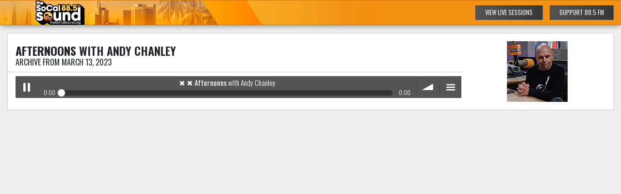

--- FILE ---
content_type: text/html; charset=UTF-8
request_url: https://www.thesocalsound.org/listen/archive?showid=12&file=Afternoon_Shift&date=20230313
body_size: 2546
content:
<!DOCTYPE html>
<html lang="en-US"  prefix="og: http://ogp.me/ns#  fb: http://www.facebook.com/2008/fbml website: http://ogp.me/ns/website#">
<head>
    <base href="https://www.thesocalsound.org/"><!--[if lte IE 6]></base><![endif]-->
    <meta charset="utf-8">
    <meta name="viewport" content="width=device-width, initial-scale=1, shrink-to-fit=no">
    <meta http-equiv="X-UA-Compatible" content="IE=edge">

    
    <title>
        - The SoCal Sound Los Angeles | Community Amplified</title>
    <meta name="apple-mobile-web-app-capable" content="yes">
    <meta name="author" content="The New 88.5">
    <meta property="og:image" content="https://www.thesocalsound.org/assets/framework/tw-logo.png">
    <meta name="twitter:image" content="https://www.thesocalsound.org/assets/framework/tw-logo.png">

    <script>
        themedir = 'themes/thesocal';
    </script>

    <link href="https://fonts.googleapis.com/css?family=Oswald:300,400,500,600,700|Yellowtail" rel="stylesheet">

    <link rel="stylesheet" href="//maxcdn.bootstrapcdn.com/bootstrap/4.0.0-beta/css/bootstrap.min.css">
    <link rel="stylesheet" href="//code.jquery.com/ui/1.12.1/themes/base/jquery-ui.css">
    <link rel="stylesheet" type="text/css" href="/font-awesome/css/lib/font-awesome.min.css"/>
    <link rel="stylesheet" type="text/css" href="/themes/thesocal/js/jquery-ui/jquery-ui.css"/>
    
    
    <link rel="stylesheet" type="text/css" href="/SoundManager/demo/bar-ui/css/bar-ui.css"/>
    <link rel="stylesheet" type="text/css" href="/themes/thesocal/css/Listen.css"/>

    
    <link rel="apple-touch-icon-precomposed" sizes="144x144" href="/assets/favicon/apple-touch-icon-144-precomposed.png">
    <link rel="apple-touch-icon-precomposed" sizes="114x114" href="/assets/favicon/apple-touch-icon-114-precomposed.png">
    <link rel="apple-touch-icon-precomposed" sizes="72x72" href="/assets/favicon/apple-touch-icon-72-precomposed.png">
    <link rel="apple-touch-icon-precomposed" sizes="57x57" href="/assets/favicon/apple-touch-icon-57-precomposed.png">
    <link rel="icon" type="image/png" sizes="32x32" href="/assets/favicon/favicon-32x32.png?v=1" />
    <link rel="icon" type="image/png" sizes="16x16" href="/assets/favicon/favicon-16x16.png?v=1" />

    <script type='text/javascript'>
        var googletag = googletag || {};
        googletag.cmd = googletag.cmd || [];
        (function() {
            var gads = document.createElement('script');
            gads.async = true;
            gads.type = 'text/javascript';
            var useSSL = 'https:' == document.location.protocol;
            gads.src = (useSSL ? 'https:' : 'http:') +
                    '//www.googletagservices.com/tag/js/gpt.js';
            var node = document.getElementsByTagName('script')[0];
            node.parentNode.insertBefore(gads, node);
        })();
    </script>
    <script async='async' src='https://www.googletagservices.com/tag/js/gpt.js'></script>
    <script>
        var googletag = googletag || {};
        googletag.cmd = googletag.cmd || [];
    </script>

    <script>
        googletag.cmd.push(function() {
            googletag.defineSlot('/12888275/885fm_listennow_468x60', [468, 60], 'div-gpt-ad-1504562680776-0').addService(googletag.pubads());
            googletag.pubads().enableSingleRequest();
            googletag.enableServices();
        });
    </script>

    
    
</head>
<body>
    <script type="text/javascript">
/* <![CDATA[ */
var google_conversion_id = 827366753;
var google_custom_params = window.google_tag_params;
var google_remarketing_only = true;
/* ]]> */
</script>
<script type="text/javascript" src="//www.googleadservices.com/pagead/conversion.js">
</script>
<noscript>
<div style="display:inline;">
<img height="1" width="1" style="border-style:none;" alt="" src="//googleads.g.doubleclick.net/pagead/viewthroughconversion/827366753/?guid=ON&amp;script=0">
</div>
</noscript>
<!--[if lt IE 8]>
<div class="chromeframe container">
    <div class="row">
        <div class="col-lg-12">
            <div class="alert alert-error">
                You are using an <strong>outdated</strong> browser. Please <a href="http://browsehappy.com/">upgrade
                your browser</a> to improve your experience.
            </div>
        </div>
    </div>
</div>
<![endif]-->

    <div class="container-fluid">
    <div class="row top-listen-header">
        <div class="col-12">
            <div class="float-right">
                <a href="/on-88-5-fm/live-sessions/" target="_blank" class="btn btn-black d-none d-sm-inline-block" style="margin-right: 10px" >VIEW LIVE SESSIONS</a>
                <a href="/donate/" target="_blank" class="btn btn-black">SUPPORT 88.5 FM</a>
            </div>
        </div>
    </div>
</div>

<div class="container-fluid">
    <div id="row">

        <div id="mainPanel">

            <div class="row top-row">
                <div id="listen-content" class="col-9 col-sm-9 order-2 order-sm-2">
                    <div id="currentSong"><strong>Afternoons</strong> with Andy Chanley</div>
                    <div id="currentTitle" class="">Archive from March 13, 2023</div>
                    <div class="clearfix"></div>
                    <div class="player-line row">

                        <div class="sm2-bar-ui flat full-width">

                            <div class="bd sm2-main-controls">

                                <div class="sm2-inline-texture"></div>
                                <div class="sm2-inline-gradient"></div>

                                <div class="sm2-inline-element sm2-button-element">
                                    <div class="sm2-button-bd">
                                        <a href="/listen/archive?showid=12&amp;file=Afternoon_Shift&amp;date=20230313#play" class="sm2-inline-button sm2-icon-play-pause">Play / pause</a>
                                    </div>
                                </div>

                                <div class="sm2-inline-element sm2-inline-status">

                                    <div class="sm2-playlist">
                                        <div class="sm2-playlist-target">
                                            <!-- playlist <ul> + <li> markup will be injected here -->
                                            <!-- if you want default / non-JS content, you can put that here. -->
                                            <noscript><p>JavaScript is required.</p></noscript>
                                        </div>
                                    </div>

                                    <div class="sm2-progress">
                                        <div class="sm2-row">
                                            <div class="sm2-inline-time">0:00</div>
                                            <div class="sm2-progress-bd">
                                                <div class="sm2-progress-track">
                                                    <div class="sm2-progress-bar"></div>
                                                    <div class="sm2-progress-ball">
                                                        <div class="icon-overlay"></div>
                                                    </div>
                                                </div>
                                            </div>
                                            <div class="sm2-inline-duration">0:00</div>
                                        </div>
                                    </div>

                                </div>

                                <div class="sm2-inline-element sm2-button-element sm2-volume">
                                    <div class="sm2-button-bd">
                                        <span class="sm2-inline-button sm2-volume-control volume-shade"></span>
                                        <a href="/listen/archive?showid=12&amp;file=Afternoon_Shift&amp;date=20230313#volume" class="sm2-inline-button sm2-volume-control">volume</a>
                                    </div>
                                </div>

                                <div class="sm2-inline-element sm2-button-element sm2-menu">
                                    <div class="sm2-button-bd">
                                        <a href="/listen/archive?showid=12&amp;file=Afternoon_Shift&amp;date=20230313#menu" class="sm2-inline-button sm2-icon-menu">menu</a>
                                    </div>
                                </div>

                            </div>

                            <div class="bd sm2-playlist-drawer sm2-element">

                                <div class="sm2-inline-texture">
                                    <div class="sm2-box-shadow"></div>
                                </div>

                                <!-- playlist content is mirrored here -->

                                <div class="sm2-playlist-wrapper">

                                    <ul class="sm2-playlist-bd">
                                        <li>
                                            <div class="sm2-row">
                                                <div class="sm2-col sm2-wide">
                                                    <a href="https://cdn.thesocalsound.org/20230313/Afternoon_Shift.mp3"
                                                       class="exclude button-exclude inline-exclude"><strong>Afternoons</strong> with Andy Chanley</a>
                                                </div>
                                            </div>
                                        </li>
                                    </ul>

                                </div>

                                <div class="sm2-extra-controls">

                                    <div class="bd">

                                        <div class="sm2-inline-element sm2-button-element">
                                            <a href="/listen/archive?showid=12&amp;file=Afternoon_Shift&amp;date=20230313#prev" title="Previous" class="sm2-inline-button sm2-icon-previous">&lt;
                                                previous</a>
                                        </div>

                                        <div class="sm2-inline-element sm2-button-element">
                                            <a href="/listen/archive?showid=12&amp;file=Afternoon_Shift&amp;date=20230313#next" title="Next" class="sm2-inline-button sm2-icon-next">&gt; next</a>
                                        </div>

                                    </div>

                                </div>

                            </div>

                        </div>
                    </div>
                </div>
                <div id="listen-image" class="col-12 col-sm-3 order-1 order-sm-12">
                    <div id="coverHolder" ><img src="//www.thesocalsound.org/uploads/programs/12.jpg" class="img-fluid" width="125" alt="Afternoons"></div>

                </div>
            </div>

        </div>
        
    </div>

</div>
</div>


    
    




<script type="text/javascript" src="//ajax.googleapis.com/ajax/libs/jquery/3.2.1/jquery.min.js"></script>
<script type="text/javascript" src="//cdnjs.cloudflare.com/ajax/libs/popper.js/1.11.0/umd/popper.min.js"></script>
<script type="text/javascript" src="//maxcdn.bootstrapcdn.com/bootstrap/4.0.0-beta/js/bootstrap.min.js"></script>
<script type="text/javascript" src="/themes/thesocal/js/jquery.browser.min.js"></script>
<script type="text/javascript" src="/SoundManager/script/soundmanager2.js"></script>
<script type="text/javascript" src="/SoundManager/demo/bar-ui/script/bar-ui.js"></script>

<script type="text/javascript" src="/themes/thesocal/js/jquery-ui/jquery-ui.min.js"></script>
<script type="text/javascript" src="/themes/thesocal/js/ie10-viewport-bug-workaround.js"></script>


    
    
</body>
</html>


--- FILE ---
content_type: text/css
request_url: https://www.thesocalsound.org/themes/thesocal/css/Listen.css
body_size: 1139
content:
a {
  color: #9E5A00; }

iframe:focus,
.ad-container:focus-within,
a:focus-visible {
  /*border: 2px solid #ff0000;*/
  outline: 2px solid #ff0000 !important;
  outline-offset: 3px !important;
  display: inline-block; }

a:hover,
a span:hover {
  color: #d07700;
  text-decoration: none; }

.btn {
  border-radius: 0; }
  .btn:focus-visible {
    outline: 2px solid #ff0000; }

.badge-kcsn-dark,
.btn-black {
  color: #efefef;
  border-color: transparent;
  background: #545454;
  background: linear-gradient(to right, #545454 0%, #363636 100%); }
  .badge-kcsn-dark:hover,
  .btn-black:hover {
    color: #fff;
    background: #545454;
    background: linear-gradient(to right, #363636 0%, #363636 100%); }

.btn-orange {
  color: #fff;
  border-color: transparent;
  background: #d58112;
  background: linear-gradient(to right, #d58112 0%, #AD6200 100%); }
  .btn-orange:hover {
    color: #fff;
    background: #d58112;
    background: linear-gradient(to right, #AD6200 0%, #d58112 100%); }

.badge {
  font-weight: 300; }

.form-control {
  padding: .3rem .75rem .4rem; }

button::placeholder, input::placeholder, optgroup::placeholder, select::placeholder, textarea::placeholder {
  font-weight: 300;
  font-size: .9em; }

.page-link {
  /* position: relative;
  display: block;
  padding: .5rem .75rem;
  margin-left: -1px;
  line-height: 1.25; */
  color: #363636;
  padding: .7rem 1rem;
  background-color: transparent;
  border: none; }

.page-item.active .page-link {
  z-index: 2;
  color: #fff;
  background-color: #AD6200;
  border-color: #AD6200; }

html {
  position: relative; }

body {
  position: relative;
  font-family: "Oswald", sans-serif;
  background-color: #efefef; }

/*.container-fluid {
  position: relative;
  display: block;
}*/
.top-listen-header {
  padding-top: 11px;
  padding-bottom: 11px;
  background-size: auto 100%;
  background: #d07700 url("/assets/framework/TheSoCalSound-Website-Banner-live-Gradient.jpg") no-repeat left center;
  box-shadow: 0 5px 10px -3px rgba(0, 0, 0, 0.4); }
  .top-listen-header .btn {
    padding: .5em 1.5em;
    font-size: .8em; }

#mainPanel {
  margin-top: 1em;
  padding: 1em;
  background-color: #fff;
  border: 1px solid #ccc; }

#playbuttons {
  text-align: right;
  display: flex;
  justify-content: center;
  flex-direction: column; }
  #playbuttons #playBtn,
  #playbuttons #stopBtn,
  #playbuttons #muteBtn {
    cursor: pointer; }
  #playbuttons i {
    font-size: 2.4em; }
    #playbuttons i.fa-play {
      padding-left: 8px; }
  #playbuttons div {
    border: 1px solid #999999;
    width: 4em;
    height: 4em;
    border-radius: 2em;
    display: flex;
    justify-content: center;
    flex-direction: column;
    text-align: center; }

#listen-content {
  display: flex;
  justify-content: center;
  flex-direction: column; }

#listen-image {
  display: flex;
  justify-content: center;
  flex-direction: column;
  text-align: center; }

#listen-content #currentSong {
  font-size: 1.5em;
  line-height: 100%;
  font-weight: 600;
  text-transform: uppercase; }

#listen-content #currentTitle {
  text-transform: uppercase; }

#purchase_container ul {
  padding-left: 0; }

#purchase_container li {
  list-style: none;
  float: left;
  margin-right: 20px; }

.slider-line {
  margin-top: 8px;
  padding-top: 8px;
  border-top: 1px solid #cccccc; }
  .slider-line i {
    font-size: 1.5em; }
  .slider-line #slider {
    margin: 6px 0 0 5px; }

.ad-row {
  margin-top: 18px;
  overflow: hidden; }

.ad-box-468 {
  width: 100%;
  max-width: 300px;
  margin: 0 auto 2em;
  display: block; }
  .ad-box-468 .ad-box-advertise {
    display: block;
    font-size: .7em;
    font-weight: 300;
    color: #545454; }
  .ad-box-468 .listen-ad-468 {
    display: none; }

@media (min-width: 480px) {
  .ad-box-468 {
    width: 100%;
    max-width: 468px; }
    .ad-box-468 .listen-ad-300 {
      display: none; }
    .ad-box-468 .listen-ad-468 {
      display: block; } }

#eqHolder {
  top: 30px;
  left: 242px;
  position: absolute;
  width: 30px;
  height: 170px;
  background-color: #222;
  overflow: hidden;
  -webkit-transform: rotate(-90deg);
  -moz-transform: rotate(-90deg);
  -ms-transform: rotate(-90deg);
  -o-transform: rotate(-90deg);
  filter: progid:DXImageTransform.Microsoft.BasicImage(rotation=-90); }

#eqOne {
  top: 20px; }

#eqTwo {
  top: 42px; }

#eqThree {
  top: 64px; }

#eqFour {
  top: 86px; }

#eqFive {
  top: 108px; }

#eqSix {
  top: 130px; }

#eqOne,
#eqTwo,
#eqThree,
#eqFour,
#eqFive,
#eqSix {
  left: 0;
  position: absolute;
  width: 0;
  height: 20px;
  background-color: #9a0533; }

.player-line {
  margin-top: 8px;
  padding: 8px 0 0 15px;
  border-top: 1px solid #cccccc; }

.sm2-bar-ui {
  font-size: 1em;
  font-family: "Oswald", sans-serif;
  font-weight: 300; }

.sm2-bar-ui .sm2-main-controls,
.sm2-bar-ui .sm2-playlist-drawer {
  background-color: #545454; }

/*
.sm2-bar-ui .sm2-inline-texture {
  background: url(image/patterns/wood_pattern_dark.png);
}*/
iframe:focus,
.ad-container:focus-within,
a:focus-visible {
  /*border: 2px solid #ff0000;*/
  outline: 2px solid #ff0000 !important;
  outline-offset: 3px !important;
  display: inline-block; }

.sm2-inline-button.sm2-volume-control:focus-visible,
.sm2-inline-button.sm2-icon-play-pause:focus-visible,
.sm2-inline-button.sm2-icon-menu:focus-visible {
  border: 2px solid #ff0000;
  background-color: #d58112; }

/*# sourceMappingURL=Listen.css.map */

--- FILE ---
content_type: text/javascript
request_url: https://www.thesocalsound.org/themes/thesocal/js/ie10-viewport-bug-workaround.js
body_size: -132
content:
/*!
 * IE10 viewport hack for Surface/desktop Windows 8 bug
 * Copyright 2014-2017 The Bootstrap Authors
 * Copyright 2014-2017 Twitter, Inc.
 * Licensed under MIT (https://github.com/twbs/bootstrap/blob/master/LICENSE)
 */

// See the Getting Started docs for more information:
// https://getbootstrap.com/getting-started/#support-ie10-width

(function () {
    'use strict';

    if (navigator.userAgent.match(/IEMobile\/10\.0/)) {
        var msViewportStyle = document.createElement('style');
        msViewportStyle.appendChild(
            document.createTextNode(
                '@-ms-viewport{width:auto!important}'
            )
        );
        document.head.appendChild(msViewportStyle)
    }

}());


--- FILE ---
content_type: image/svg+xml
request_url: https://www.thesocalsound.org/SoundManager/demo/bar-ui/image/icomoon/entypo-25px-ffffff/SVG/list2.svg
body_size: -217
content:
<?xml version="1.0" encoding="utf-8"?>
<!-- Generated by IcoMoon.io -->
<!DOCTYPE svg PUBLIC "-//W3C//DTD SVG 1.1//EN" "http://www.w3.org/Graphics/SVG/1.1/DTD/svg11.dtd">
<svg version="1.1" xmlns="http://www.w3.org/2000/svg" xmlns:xlink="http://www.w3.org/1999/xlink" width="25" height="25" viewBox="0 0 25 25">
<g>
</g>
	<path d="M20 11.25h-15c-0.69 0-1.25 0.56-1.25 1.25s0.56 1.25 1.25 1.25h15c0.691 0 1.25-0.56 1.25-1.25s-0.559-1.25-1.25-1.25zM5 8.75h15c0.691 0 1.25-0.56 1.25-1.25s-0.559-1.25-1.25-1.25h-15c-0.69 0-1.25 0.56-1.25 1.25s0.56 1.25 1.25 1.25zM20 16.25h-15c-0.69 0-1.25 0.559-1.25 1.25s0.56 1.25 1.25 1.25h15c0.691 0 1.25-0.559 1.25-1.25s-0.559-1.25-1.25-1.25z" fill="#ffffff" />
</svg>
